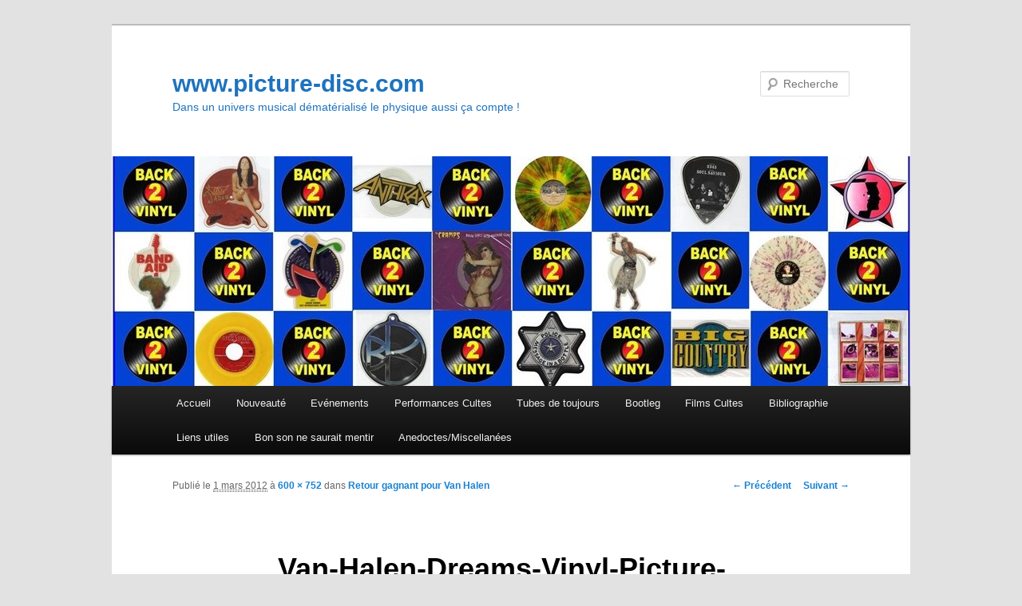

--- FILE ---
content_type: text/html; charset=UTF-8
request_url: http://picture-disc.com/artistes/retour-gagnant-pour-van-halen/attachment/van-halen-dreams-vinyl-picture-disc-b
body_size: 10188
content:
<!DOCTYPE html>
<!--[if IE 6]>
<html id="ie6" lang="fr-FR">
<![endif]-->
<!--[if IE 7]>
<html id="ie7" lang="fr-FR">
<![endif]-->
<!--[if IE 8]>
<html id="ie8" lang="fr-FR">
<![endif]-->
<!--[if !(IE 6) & !(IE 7) & !(IE 8)]><!-->
<html lang="fr-FR">
<!--<![endif]-->
<head>
<meta charset="UTF-8" />
<meta name="viewport" content="width=device-width" />
<title>
Van-Halen-Dreams-Vinyl-Picture-Disc-B - www.picture-disc.comwww.picture-disc.com	</title>
<link rel="profile" href="https://gmpg.org/xfn/11" />
<link rel="stylesheet" type="text/css" media="all" href="http://picture-disc.com/wp-content/themes/twentyeleven/style.css?ver=20221101" />
<link rel="pingback" href="http://picture-disc.com/xmlrpc.php">
<!--[if lt IE 9]>
<script src="http://picture-disc.com/wp-content/themes/twentyeleven/js/html5.js?ver=3.7.0" type="text/javascript"></script>
<![endif]-->
<meta name='robots' content='index, follow, max-image-preview:large, max-snippet:-1, max-video-preview:-1' />

	<!-- This site is optimized with the Yoast SEO plugin v20.3 - https://yoast.com/wordpress/plugins/seo/ -->
	<link rel="canonical" href="http://picture-disc.com/artistes/retour-gagnant-pour-van-halen/attachment/van-halen-dreams-vinyl-picture-disc-b/" />
	<meta property="og:locale" content="fr_FR" />
	<meta property="og:type" content="article" />
	<meta property="og:title" content="Van-Halen-Dreams-Vinyl-Picture-Disc-B - www.picture-disc.com" />
	<meta property="og:url" content="http://picture-disc.com/artistes/retour-gagnant-pour-van-halen/attachment/van-halen-dreams-vinyl-picture-disc-b/" />
	<meta property="og:site_name" content="www.picture-disc.com" />
	<meta property="og:image" content="http://picture-disc.com/artistes/retour-gagnant-pour-van-halen/attachment/van-halen-dreams-vinyl-picture-disc-b" />
	<meta property="og:image:width" content="600" />
	<meta property="og:image:height" content="752" />
	<meta property="og:image:type" content="image/jpeg" />
	<script type="application/ld+json" class="yoast-schema-graph">{"@context":"https://schema.org","@graph":[{"@type":"WebPage","@id":"http://picture-disc.com/artistes/retour-gagnant-pour-van-halen/attachment/van-halen-dreams-vinyl-picture-disc-b/","url":"http://picture-disc.com/artistes/retour-gagnant-pour-van-halen/attachment/van-halen-dreams-vinyl-picture-disc-b/","name":"Van-Halen-Dreams-Vinyl-Picture-Disc-B - www.picture-disc.com","isPartOf":{"@id":"http://picture-disc.com/#website"},"primaryImageOfPage":{"@id":"http://picture-disc.com/artistes/retour-gagnant-pour-van-halen/attachment/van-halen-dreams-vinyl-picture-disc-b/#primaryimage"},"image":{"@id":"http://picture-disc.com/artistes/retour-gagnant-pour-van-halen/attachment/van-halen-dreams-vinyl-picture-disc-b/#primaryimage"},"thumbnailUrl":"http://picture-disc.com/wp-content/uploads/2012/03/Van-Halen-Dreams-Vinyl-Picture-Disc-B.jpg","datePublished":"2012-03-01T14:29:02+00:00","dateModified":"2012-03-01T14:29:02+00:00","breadcrumb":{"@id":"http://picture-disc.com/artistes/retour-gagnant-pour-van-halen/attachment/van-halen-dreams-vinyl-picture-disc-b/#breadcrumb"},"inLanguage":"fr-FR","potentialAction":[{"@type":"ReadAction","target":["http://picture-disc.com/artistes/retour-gagnant-pour-van-halen/attachment/van-halen-dreams-vinyl-picture-disc-b/"]}]},{"@type":"ImageObject","inLanguage":"fr-FR","@id":"http://picture-disc.com/artistes/retour-gagnant-pour-van-halen/attachment/van-halen-dreams-vinyl-picture-disc-b/#primaryimage","url":"http://picture-disc.com/wp-content/uploads/2012/03/Van-Halen-Dreams-Vinyl-Picture-Disc-B.jpg","contentUrl":"http://picture-disc.com/wp-content/uploads/2012/03/Van-Halen-Dreams-Vinyl-Picture-Disc-B.jpg","width":"600","height":"752"},{"@type":"BreadcrumbList","@id":"http://picture-disc.com/artistes/retour-gagnant-pour-van-halen/attachment/van-halen-dreams-vinyl-picture-disc-b/#breadcrumb","itemListElement":[{"@type":"ListItem","position":1,"name":"Accueil","item":"http://picture-disc.com/"},{"@type":"ListItem","position":2,"name":"Retour gagnant pour Van Halen","item":"http://picture-disc.com/artistes/retour-gagnant-pour-van-halen"},{"@type":"ListItem","position":3,"name":"Van-Halen-Dreams-Vinyl-Picture-Disc-B"}]},{"@type":"WebSite","@id":"http://picture-disc.com/#website","url":"http://picture-disc.com/","name":"www.picture-disc.com","description":"Dans un univers musical dématérialisé le physique aussi ça compte !","potentialAction":[{"@type":"SearchAction","target":{"@type":"EntryPoint","urlTemplate":"http://picture-disc.com/?s={search_term_string}"},"query-input":"required name=search_term_string"}],"inLanguage":"fr-FR"}]}</script>
	<!-- / Yoast SEO plugin. -->


<link rel='dns-prefetch' href='//secure.gravatar.com' />
<link rel='dns-prefetch' href='//v0.wordpress.com' />
<link rel='dns-prefetch' href='//widgets.wp.com' />
<link rel='dns-prefetch' href='//s0.wp.com' />
<link rel='dns-prefetch' href='//0.gravatar.com' />
<link rel='dns-prefetch' href='//1.gravatar.com' />
<link rel='dns-prefetch' href='//2.gravatar.com' />
<link rel="alternate" type="application/rss+xml" title="www.picture-disc.com &raquo; Flux" href="http://picture-disc.com/feed" />
<link rel="alternate" type="application/rss+xml" title="www.picture-disc.com &raquo; Flux des commentaires" href="http://picture-disc.com/comments/feed" />
<link rel="alternate" type="application/rss+xml" title="www.picture-disc.com &raquo; Van-Halen-Dreams-Vinyl-Picture-Disc-B Flux des commentaires" href="http://picture-disc.com/artistes/retour-gagnant-pour-van-halen/attachment/van-halen-dreams-vinyl-picture-disc-b/feed" />
<script type="text/javascript">
window._wpemojiSettings = {"baseUrl":"https:\/\/s.w.org\/images\/core\/emoji\/14.0.0\/72x72\/","ext":".png","svgUrl":"https:\/\/s.w.org\/images\/core\/emoji\/14.0.0\/svg\/","svgExt":".svg","source":{"concatemoji":"http:\/\/picture-disc.com\/wp-includes\/js\/wp-emoji-release.min.js?ver=270d397b472be9bb8882da9d2a652d8c"}};
/*! This file is auto-generated */
!function(e,a,t){var n,r,o,i=a.createElement("canvas"),p=i.getContext&&i.getContext("2d");function s(e,t){var a=String.fromCharCode,e=(p.clearRect(0,0,i.width,i.height),p.fillText(a.apply(this,e),0,0),i.toDataURL());return p.clearRect(0,0,i.width,i.height),p.fillText(a.apply(this,t),0,0),e===i.toDataURL()}function c(e){var t=a.createElement("script");t.src=e,t.defer=t.type="text/javascript",a.getElementsByTagName("head")[0].appendChild(t)}for(o=Array("flag","emoji"),t.supports={everything:!0,everythingExceptFlag:!0},r=0;r<o.length;r++)t.supports[o[r]]=function(e){if(p&&p.fillText)switch(p.textBaseline="top",p.font="600 32px Arial",e){case"flag":return s([127987,65039,8205,9895,65039],[127987,65039,8203,9895,65039])?!1:!s([55356,56826,55356,56819],[55356,56826,8203,55356,56819])&&!s([55356,57332,56128,56423,56128,56418,56128,56421,56128,56430,56128,56423,56128,56447],[55356,57332,8203,56128,56423,8203,56128,56418,8203,56128,56421,8203,56128,56430,8203,56128,56423,8203,56128,56447]);case"emoji":return!s([129777,127995,8205,129778,127999],[129777,127995,8203,129778,127999])}return!1}(o[r]),t.supports.everything=t.supports.everything&&t.supports[o[r]],"flag"!==o[r]&&(t.supports.everythingExceptFlag=t.supports.everythingExceptFlag&&t.supports[o[r]]);t.supports.everythingExceptFlag=t.supports.everythingExceptFlag&&!t.supports.flag,t.DOMReady=!1,t.readyCallback=function(){t.DOMReady=!0},t.supports.everything||(n=function(){t.readyCallback()},a.addEventListener?(a.addEventListener("DOMContentLoaded",n,!1),e.addEventListener("load",n,!1)):(e.attachEvent("onload",n),a.attachEvent("onreadystatechange",function(){"complete"===a.readyState&&t.readyCallback()})),(e=t.source||{}).concatemoji?c(e.concatemoji):e.wpemoji&&e.twemoji&&(c(e.twemoji),c(e.wpemoji)))}(window,document,window._wpemojiSettings);
</script>
<style type="text/css">
img.wp-smiley,
img.emoji {
	display: inline !important;
	border: none !important;
	box-shadow: none !important;
	height: 1em !important;
	width: 1em !important;
	margin: 0 0.07em !important;
	vertical-align: -0.1em !important;
	background: none !important;
	padding: 0 !important;
}
</style>
	<link rel='stylesheet' id='sociablecss-css' href='http://picture-disc.com/wp-content/plugins/sociable/css/sociable.css?ver=270d397b472be9bb8882da9d2a652d8c' type='text/css' media='all' />
<link rel='stylesheet' id='wp-block-library-css' href='http://picture-disc.com/wp-includes/css/dist/block-library/style.min.css?ver=270d397b472be9bb8882da9d2a652d8c' type='text/css' media='all' />
<style id='wp-block-library-inline-css' type='text/css'>
.has-text-align-justify{text-align:justify;}
</style>
<style id='wp-block-library-theme-inline-css' type='text/css'>
.wp-block-audio figcaption{color:#555;font-size:13px;text-align:center}.is-dark-theme .wp-block-audio figcaption{color:hsla(0,0%,100%,.65)}.wp-block-audio{margin:0 0 1em}.wp-block-code{border:1px solid #ccc;border-radius:4px;font-family:Menlo,Consolas,monaco,monospace;padding:.8em 1em}.wp-block-embed figcaption{color:#555;font-size:13px;text-align:center}.is-dark-theme .wp-block-embed figcaption{color:hsla(0,0%,100%,.65)}.wp-block-embed{margin:0 0 1em}.blocks-gallery-caption{color:#555;font-size:13px;text-align:center}.is-dark-theme .blocks-gallery-caption{color:hsla(0,0%,100%,.65)}.wp-block-image figcaption{color:#555;font-size:13px;text-align:center}.is-dark-theme .wp-block-image figcaption{color:hsla(0,0%,100%,.65)}.wp-block-image{margin:0 0 1em}.wp-block-pullquote{border-top:4px solid;border-bottom:4px solid;margin-bottom:1.75em;color:currentColor}.wp-block-pullquote__citation,.wp-block-pullquote cite,.wp-block-pullquote footer{color:currentColor;text-transform:uppercase;font-size:.8125em;font-style:normal}.wp-block-quote{border-left:.25em solid;margin:0 0 1.75em;padding-left:1em}.wp-block-quote cite,.wp-block-quote footer{color:currentColor;font-size:.8125em;position:relative;font-style:normal}.wp-block-quote.has-text-align-right{border-left:none;border-right:.25em solid;padding-left:0;padding-right:1em}.wp-block-quote.has-text-align-center{border:none;padding-left:0}.wp-block-quote.is-large,.wp-block-quote.is-style-large,.wp-block-quote.is-style-plain{border:none}.wp-block-search .wp-block-search__label{font-weight:700}.wp-block-search__button{border:1px solid #ccc;padding:.375em .625em}:where(.wp-block-group.has-background){padding:1.25em 2.375em}.wp-block-separator.has-css-opacity{opacity:.4}.wp-block-separator{border:none;border-bottom:2px solid;margin-left:auto;margin-right:auto}.wp-block-separator.has-alpha-channel-opacity{opacity:1}.wp-block-separator:not(.is-style-wide):not(.is-style-dots){width:100px}.wp-block-separator.has-background:not(.is-style-dots){border-bottom:none;height:1px}.wp-block-separator.has-background:not(.is-style-wide):not(.is-style-dots){height:2px}.wp-block-table{margin:"0 0 1em 0"}.wp-block-table thead{border-bottom:3px solid}.wp-block-table tfoot{border-top:3px solid}.wp-block-table td,.wp-block-table th{word-break:normal}.wp-block-table figcaption{color:#555;font-size:13px;text-align:center}.is-dark-theme .wp-block-table figcaption{color:hsla(0,0%,100%,.65)}.wp-block-video figcaption{color:#555;font-size:13px;text-align:center}.is-dark-theme .wp-block-video figcaption{color:hsla(0,0%,100%,.65)}.wp-block-video{margin:0 0 1em}.wp-block-template-part.has-background{padding:1.25em 2.375em;margin-top:0;margin-bottom:0}
</style>
<link rel='stylesheet' id='mediaelement-css' href='http://picture-disc.com/wp-includes/js/mediaelement/mediaelementplayer-legacy.min.css?ver=4.2.17' type='text/css' media='all' />
<link rel='stylesheet' id='wp-mediaelement-css' href='http://picture-disc.com/wp-includes/js/mediaelement/wp-mediaelement.min.css?ver=270d397b472be9bb8882da9d2a652d8c' type='text/css' media='all' />
<link rel='stylesheet' id='classic-theme-styles-css' href='http://picture-disc.com/wp-includes/css/classic-themes.min.css?ver=1' type='text/css' media='all' />
<style id='global-styles-inline-css' type='text/css'>
body{--wp--preset--color--black: #000;--wp--preset--color--cyan-bluish-gray: #abb8c3;--wp--preset--color--white: #fff;--wp--preset--color--pale-pink: #f78da7;--wp--preset--color--vivid-red: #cf2e2e;--wp--preset--color--luminous-vivid-orange: #ff6900;--wp--preset--color--luminous-vivid-amber: #fcb900;--wp--preset--color--light-green-cyan: #7bdcb5;--wp--preset--color--vivid-green-cyan: #00d084;--wp--preset--color--pale-cyan-blue: #8ed1fc;--wp--preset--color--vivid-cyan-blue: #0693e3;--wp--preset--color--vivid-purple: #9b51e0;--wp--preset--color--blue: #1982d1;--wp--preset--color--dark-gray: #373737;--wp--preset--color--medium-gray: #666;--wp--preset--color--light-gray: #e2e2e2;--wp--preset--gradient--vivid-cyan-blue-to-vivid-purple: linear-gradient(135deg,rgba(6,147,227,1) 0%,rgb(155,81,224) 100%);--wp--preset--gradient--light-green-cyan-to-vivid-green-cyan: linear-gradient(135deg,rgb(122,220,180) 0%,rgb(0,208,130) 100%);--wp--preset--gradient--luminous-vivid-amber-to-luminous-vivid-orange: linear-gradient(135deg,rgba(252,185,0,1) 0%,rgba(255,105,0,1) 100%);--wp--preset--gradient--luminous-vivid-orange-to-vivid-red: linear-gradient(135deg,rgba(255,105,0,1) 0%,rgb(207,46,46) 100%);--wp--preset--gradient--very-light-gray-to-cyan-bluish-gray: linear-gradient(135deg,rgb(238,238,238) 0%,rgb(169,184,195) 100%);--wp--preset--gradient--cool-to-warm-spectrum: linear-gradient(135deg,rgb(74,234,220) 0%,rgb(151,120,209) 20%,rgb(207,42,186) 40%,rgb(238,44,130) 60%,rgb(251,105,98) 80%,rgb(254,248,76) 100%);--wp--preset--gradient--blush-light-purple: linear-gradient(135deg,rgb(255,206,236) 0%,rgb(152,150,240) 100%);--wp--preset--gradient--blush-bordeaux: linear-gradient(135deg,rgb(254,205,165) 0%,rgb(254,45,45) 50%,rgb(107,0,62) 100%);--wp--preset--gradient--luminous-dusk: linear-gradient(135deg,rgb(255,203,112) 0%,rgb(199,81,192) 50%,rgb(65,88,208) 100%);--wp--preset--gradient--pale-ocean: linear-gradient(135deg,rgb(255,245,203) 0%,rgb(182,227,212) 50%,rgb(51,167,181) 100%);--wp--preset--gradient--electric-grass: linear-gradient(135deg,rgb(202,248,128) 0%,rgb(113,206,126) 100%);--wp--preset--gradient--midnight: linear-gradient(135deg,rgb(2,3,129) 0%,rgb(40,116,252) 100%);--wp--preset--duotone--dark-grayscale: url('#wp-duotone-dark-grayscale');--wp--preset--duotone--grayscale: url('#wp-duotone-grayscale');--wp--preset--duotone--purple-yellow: url('#wp-duotone-purple-yellow');--wp--preset--duotone--blue-red: url('#wp-duotone-blue-red');--wp--preset--duotone--midnight: url('#wp-duotone-midnight');--wp--preset--duotone--magenta-yellow: url('#wp-duotone-magenta-yellow');--wp--preset--duotone--purple-green: url('#wp-duotone-purple-green');--wp--preset--duotone--blue-orange: url('#wp-duotone-blue-orange');--wp--preset--font-size--small: 13px;--wp--preset--font-size--medium: 20px;--wp--preset--font-size--large: 36px;--wp--preset--font-size--x-large: 42px;--wp--preset--spacing--20: 0.44rem;--wp--preset--spacing--30: 0.67rem;--wp--preset--spacing--40: 1rem;--wp--preset--spacing--50: 1.5rem;--wp--preset--spacing--60: 2.25rem;--wp--preset--spacing--70: 3.38rem;--wp--preset--spacing--80: 5.06rem;}:where(.is-layout-flex){gap: 0.5em;}body .is-layout-flow > .alignleft{float: left;margin-inline-start: 0;margin-inline-end: 2em;}body .is-layout-flow > .alignright{float: right;margin-inline-start: 2em;margin-inline-end: 0;}body .is-layout-flow > .aligncenter{margin-left: auto !important;margin-right: auto !important;}body .is-layout-constrained > .alignleft{float: left;margin-inline-start: 0;margin-inline-end: 2em;}body .is-layout-constrained > .alignright{float: right;margin-inline-start: 2em;margin-inline-end: 0;}body .is-layout-constrained > .aligncenter{margin-left: auto !important;margin-right: auto !important;}body .is-layout-constrained > :where(:not(.alignleft):not(.alignright):not(.alignfull)){max-width: var(--wp--style--global--content-size);margin-left: auto !important;margin-right: auto !important;}body .is-layout-constrained > .alignwide{max-width: var(--wp--style--global--wide-size);}body .is-layout-flex{display: flex;}body .is-layout-flex{flex-wrap: wrap;align-items: center;}body .is-layout-flex > *{margin: 0;}:where(.wp-block-columns.is-layout-flex){gap: 2em;}.has-black-color{color: var(--wp--preset--color--black) !important;}.has-cyan-bluish-gray-color{color: var(--wp--preset--color--cyan-bluish-gray) !important;}.has-white-color{color: var(--wp--preset--color--white) !important;}.has-pale-pink-color{color: var(--wp--preset--color--pale-pink) !important;}.has-vivid-red-color{color: var(--wp--preset--color--vivid-red) !important;}.has-luminous-vivid-orange-color{color: var(--wp--preset--color--luminous-vivid-orange) !important;}.has-luminous-vivid-amber-color{color: var(--wp--preset--color--luminous-vivid-amber) !important;}.has-light-green-cyan-color{color: var(--wp--preset--color--light-green-cyan) !important;}.has-vivid-green-cyan-color{color: var(--wp--preset--color--vivid-green-cyan) !important;}.has-pale-cyan-blue-color{color: var(--wp--preset--color--pale-cyan-blue) !important;}.has-vivid-cyan-blue-color{color: var(--wp--preset--color--vivid-cyan-blue) !important;}.has-vivid-purple-color{color: var(--wp--preset--color--vivid-purple) !important;}.has-black-background-color{background-color: var(--wp--preset--color--black) !important;}.has-cyan-bluish-gray-background-color{background-color: var(--wp--preset--color--cyan-bluish-gray) !important;}.has-white-background-color{background-color: var(--wp--preset--color--white) !important;}.has-pale-pink-background-color{background-color: var(--wp--preset--color--pale-pink) !important;}.has-vivid-red-background-color{background-color: var(--wp--preset--color--vivid-red) !important;}.has-luminous-vivid-orange-background-color{background-color: var(--wp--preset--color--luminous-vivid-orange) !important;}.has-luminous-vivid-amber-background-color{background-color: var(--wp--preset--color--luminous-vivid-amber) !important;}.has-light-green-cyan-background-color{background-color: var(--wp--preset--color--light-green-cyan) !important;}.has-vivid-green-cyan-background-color{background-color: var(--wp--preset--color--vivid-green-cyan) !important;}.has-pale-cyan-blue-background-color{background-color: var(--wp--preset--color--pale-cyan-blue) !important;}.has-vivid-cyan-blue-background-color{background-color: var(--wp--preset--color--vivid-cyan-blue) !important;}.has-vivid-purple-background-color{background-color: var(--wp--preset--color--vivid-purple) !important;}.has-black-border-color{border-color: var(--wp--preset--color--black) !important;}.has-cyan-bluish-gray-border-color{border-color: var(--wp--preset--color--cyan-bluish-gray) !important;}.has-white-border-color{border-color: var(--wp--preset--color--white) !important;}.has-pale-pink-border-color{border-color: var(--wp--preset--color--pale-pink) !important;}.has-vivid-red-border-color{border-color: var(--wp--preset--color--vivid-red) !important;}.has-luminous-vivid-orange-border-color{border-color: var(--wp--preset--color--luminous-vivid-orange) !important;}.has-luminous-vivid-amber-border-color{border-color: var(--wp--preset--color--luminous-vivid-amber) !important;}.has-light-green-cyan-border-color{border-color: var(--wp--preset--color--light-green-cyan) !important;}.has-vivid-green-cyan-border-color{border-color: var(--wp--preset--color--vivid-green-cyan) !important;}.has-pale-cyan-blue-border-color{border-color: var(--wp--preset--color--pale-cyan-blue) !important;}.has-vivid-cyan-blue-border-color{border-color: var(--wp--preset--color--vivid-cyan-blue) !important;}.has-vivid-purple-border-color{border-color: var(--wp--preset--color--vivid-purple) !important;}.has-vivid-cyan-blue-to-vivid-purple-gradient-background{background: var(--wp--preset--gradient--vivid-cyan-blue-to-vivid-purple) !important;}.has-light-green-cyan-to-vivid-green-cyan-gradient-background{background: var(--wp--preset--gradient--light-green-cyan-to-vivid-green-cyan) !important;}.has-luminous-vivid-amber-to-luminous-vivid-orange-gradient-background{background: var(--wp--preset--gradient--luminous-vivid-amber-to-luminous-vivid-orange) !important;}.has-luminous-vivid-orange-to-vivid-red-gradient-background{background: var(--wp--preset--gradient--luminous-vivid-orange-to-vivid-red) !important;}.has-very-light-gray-to-cyan-bluish-gray-gradient-background{background: var(--wp--preset--gradient--very-light-gray-to-cyan-bluish-gray) !important;}.has-cool-to-warm-spectrum-gradient-background{background: var(--wp--preset--gradient--cool-to-warm-spectrum) !important;}.has-blush-light-purple-gradient-background{background: var(--wp--preset--gradient--blush-light-purple) !important;}.has-blush-bordeaux-gradient-background{background: var(--wp--preset--gradient--blush-bordeaux) !important;}.has-luminous-dusk-gradient-background{background: var(--wp--preset--gradient--luminous-dusk) !important;}.has-pale-ocean-gradient-background{background: var(--wp--preset--gradient--pale-ocean) !important;}.has-electric-grass-gradient-background{background: var(--wp--preset--gradient--electric-grass) !important;}.has-midnight-gradient-background{background: var(--wp--preset--gradient--midnight) !important;}.has-small-font-size{font-size: var(--wp--preset--font-size--small) !important;}.has-medium-font-size{font-size: var(--wp--preset--font-size--medium) !important;}.has-large-font-size{font-size: var(--wp--preset--font-size--large) !important;}.has-x-large-font-size{font-size: var(--wp--preset--font-size--x-large) !important;}
.wp-block-navigation a:where(:not(.wp-element-button)){color: inherit;}
:where(.wp-block-columns.is-layout-flex){gap: 2em;}
.wp-block-pullquote{font-size: 1.5em;line-height: 1.6;}
</style>
<link rel='stylesheet' id='ye_dynamic-css' href='http://picture-disc.com/wp-content/plugins/youtube-embed/css/main.min.css?ver=5.2.2' type='text/css' media='all' />
<link rel='stylesheet' id='twentyeleven-block-style-css' href='http://picture-disc.com/wp-content/themes/twentyeleven/blocks.css?ver=20220927' type='text/css' media='all' />
<style id='jetpack_facebook_likebox-inline-css' type='text/css'>
.widget_facebook_likebox {
	overflow: hidden;
}

</style>
<link rel='stylesheet' id='jetpack_css-css' href='http://picture-disc.com/wp-content/plugins/jetpack/css/jetpack.css?ver=11.9.3' type='text/css' media='all' />
<script type='text/javascript' src='http://picture-disc.com/wp-includes/js/jquery/jquery.min.js?ver=3.6.1' id='jquery-core-js'></script>
<script type='text/javascript' src='http://picture-disc.com/wp-includes/js/jquery/jquery-migrate.min.js?ver=3.3.2' id='jquery-migrate-js'></script>
<script type='text/javascript' src='http://picture-disc.com/wp-content/plugins/sociable/js/sociable.js?ver=270d397b472be9bb8882da9d2a652d8c' id='sociable-js'></script>
<script type='text/javascript' src='http://picture-disc.com/wp-content/plugins/sociable/js/vuible.js?ver=270d397b472be9bb8882da9d2a652d8c' id='vuible-js'></script>
<script type='text/javascript' src='http://picture-disc.com/wp-content/plugins/sociable/js/addtofavorites.js?ver=270d397b472be9bb8882da9d2a652d8c' id='addtofavourites-js'></script>
<link rel="https://api.w.org/" href="http://picture-disc.com/wp-json/" /><link rel="alternate" type="application/json" href="http://picture-disc.com/wp-json/wp/v2/media/206" /><link rel="EditURI" type="application/rsd+xml" title="RSD" href="http://picture-disc.com/xmlrpc.php?rsd" />
<link rel="wlwmanifest" type="application/wlwmanifest+xml" href="http://picture-disc.com/wp-includes/wlwmanifest.xml" />

<link rel='shortlink' href='https://wp.me/a2Rhav-3k' />
<link rel="alternate" type="application/json+oembed" href="http://picture-disc.com/wp-json/oembed/1.0/embed?url=http%3A%2F%2Fpicture-disc.com%2Fartistes%2Fretour-gagnant-pour-van-halen%2Fattachment%2Fvan-halen-dreams-vinyl-picture-disc-b" />
<link rel="alternate" type="text/xml+oembed" href="http://picture-disc.com/wp-json/oembed/1.0/embed?url=http%3A%2F%2Fpicture-disc.com%2Fartistes%2Fretour-gagnant-pour-van-halen%2Fattachment%2Fvan-halen-dreams-vinyl-picture-disc-b&#038;format=xml" />
<script type='text/javascript'>var base_url_sociable = 'http://picture-disc.com/wp-content/plugins/sociable/'</script><script type='text/javascript' src='http://apis.google.com/js/plusone.js'></script>	<style>img#wpstats{display:none}</style>
				<style type="text/css" id="twentyeleven-header-css">
				#site-title a,
		#site-description {
			color: #1e73be;
		}
		</style>
		</head>

<body class="attachment attachment-template-default single single-attachment postid-206 attachmentid-206 attachment-jpeg wp-embed-responsive single-author singular two-column right-sidebar">
<div class="skip-link"><a class="assistive-text" href="#content">Aller au contenu principal</a></div><svg xmlns="http://www.w3.org/2000/svg" viewBox="0 0 0 0" width="0" height="0" focusable="false" role="none" style="visibility: hidden; position: absolute; left: -9999px; overflow: hidden;" ><defs><filter id="wp-duotone-dark-grayscale"><feColorMatrix color-interpolation-filters="sRGB" type="matrix" values=" .299 .587 .114 0 0 .299 .587 .114 0 0 .299 .587 .114 0 0 .299 .587 .114 0 0 " /><feComponentTransfer color-interpolation-filters="sRGB" ><feFuncR type="table" tableValues="0 0.49803921568627" /><feFuncG type="table" tableValues="0 0.49803921568627" /><feFuncB type="table" tableValues="0 0.49803921568627" /><feFuncA type="table" tableValues="1 1" /></feComponentTransfer><feComposite in2="SourceGraphic" operator="in" /></filter></defs></svg><svg xmlns="http://www.w3.org/2000/svg" viewBox="0 0 0 0" width="0" height="0" focusable="false" role="none" style="visibility: hidden; position: absolute; left: -9999px; overflow: hidden;" ><defs><filter id="wp-duotone-grayscale"><feColorMatrix color-interpolation-filters="sRGB" type="matrix" values=" .299 .587 .114 0 0 .299 .587 .114 0 0 .299 .587 .114 0 0 .299 .587 .114 0 0 " /><feComponentTransfer color-interpolation-filters="sRGB" ><feFuncR type="table" tableValues="0 1" /><feFuncG type="table" tableValues="0 1" /><feFuncB type="table" tableValues="0 1" /><feFuncA type="table" tableValues="1 1" /></feComponentTransfer><feComposite in2="SourceGraphic" operator="in" /></filter></defs></svg><svg xmlns="http://www.w3.org/2000/svg" viewBox="0 0 0 0" width="0" height="0" focusable="false" role="none" style="visibility: hidden; position: absolute; left: -9999px; overflow: hidden;" ><defs><filter id="wp-duotone-purple-yellow"><feColorMatrix color-interpolation-filters="sRGB" type="matrix" values=" .299 .587 .114 0 0 .299 .587 .114 0 0 .299 .587 .114 0 0 .299 .587 .114 0 0 " /><feComponentTransfer color-interpolation-filters="sRGB" ><feFuncR type="table" tableValues="0.54901960784314 0.98823529411765" /><feFuncG type="table" tableValues="0 1" /><feFuncB type="table" tableValues="0.71764705882353 0.25490196078431" /><feFuncA type="table" tableValues="1 1" /></feComponentTransfer><feComposite in2="SourceGraphic" operator="in" /></filter></defs></svg><svg xmlns="http://www.w3.org/2000/svg" viewBox="0 0 0 0" width="0" height="0" focusable="false" role="none" style="visibility: hidden; position: absolute; left: -9999px; overflow: hidden;" ><defs><filter id="wp-duotone-blue-red"><feColorMatrix color-interpolation-filters="sRGB" type="matrix" values=" .299 .587 .114 0 0 .299 .587 .114 0 0 .299 .587 .114 0 0 .299 .587 .114 0 0 " /><feComponentTransfer color-interpolation-filters="sRGB" ><feFuncR type="table" tableValues="0 1" /><feFuncG type="table" tableValues="0 0.27843137254902" /><feFuncB type="table" tableValues="0.5921568627451 0.27843137254902" /><feFuncA type="table" tableValues="1 1" /></feComponentTransfer><feComposite in2="SourceGraphic" operator="in" /></filter></defs></svg><svg xmlns="http://www.w3.org/2000/svg" viewBox="0 0 0 0" width="0" height="0" focusable="false" role="none" style="visibility: hidden; position: absolute; left: -9999px; overflow: hidden;" ><defs><filter id="wp-duotone-midnight"><feColorMatrix color-interpolation-filters="sRGB" type="matrix" values=" .299 .587 .114 0 0 .299 .587 .114 0 0 .299 .587 .114 0 0 .299 .587 .114 0 0 " /><feComponentTransfer color-interpolation-filters="sRGB" ><feFuncR type="table" tableValues="0 0" /><feFuncG type="table" tableValues="0 0.64705882352941" /><feFuncB type="table" tableValues="0 1" /><feFuncA type="table" tableValues="1 1" /></feComponentTransfer><feComposite in2="SourceGraphic" operator="in" /></filter></defs></svg><svg xmlns="http://www.w3.org/2000/svg" viewBox="0 0 0 0" width="0" height="0" focusable="false" role="none" style="visibility: hidden; position: absolute; left: -9999px; overflow: hidden;" ><defs><filter id="wp-duotone-magenta-yellow"><feColorMatrix color-interpolation-filters="sRGB" type="matrix" values=" .299 .587 .114 0 0 .299 .587 .114 0 0 .299 .587 .114 0 0 .299 .587 .114 0 0 " /><feComponentTransfer color-interpolation-filters="sRGB" ><feFuncR type="table" tableValues="0.78039215686275 1" /><feFuncG type="table" tableValues="0 0.94901960784314" /><feFuncB type="table" tableValues="0.35294117647059 0.47058823529412" /><feFuncA type="table" tableValues="1 1" /></feComponentTransfer><feComposite in2="SourceGraphic" operator="in" /></filter></defs></svg><svg xmlns="http://www.w3.org/2000/svg" viewBox="0 0 0 0" width="0" height="0" focusable="false" role="none" style="visibility: hidden; position: absolute; left: -9999px; overflow: hidden;" ><defs><filter id="wp-duotone-purple-green"><feColorMatrix color-interpolation-filters="sRGB" type="matrix" values=" .299 .587 .114 0 0 .299 .587 .114 0 0 .299 .587 .114 0 0 .299 .587 .114 0 0 " /><feComponentTransfer color-interpolation-filters="sRGB" ><feFuncR type="table" tableValues="0.65098039215686 0.40392156862745" /><feFuncG type="table" tableValues="0 1" /><feFuncB type="table" tableValues="0.44705882352941 0.4" /><feFuncA type="table" tableValues="1 1" /></feComponentTransfer><feComposite in2="SourceGraphic" operator="in" /></filter></defs></svg><svg xmlns="http://www.w3.org/2000/svg" viewBox="0 0 0 0" width="0" height="0" focusable="false" role="none" style="visibility: hidden; position: absolute; left: -9999px; overflow: hidden;" ><defs><filter id="wp-duotone-blue-orange"><feColorMatrix color-interpolation-filters="sRGB" type="matrix" values=" .299 .587 .114 0 0 .299 .587 .114 0 0 .299 .587 .114 0 0 .299 .587 .114 0 0 " /><feComponentTransfer color-interpolation-filters="sRGB" ><feFuncR type="table" tableValues="0.098039215686275 1" /><feFuncG type="table" tableValues="0 0.66274509803922" /><feFuncB type="table" tableValues="0.84705882352941 0.41960784313725" /><feFuncA type="table" tableValues="1 1" /></feComponentTransfer><feComposite in2="SourceGraphic" operator="in" /></filter></defs></svg><div id="page" class="hfeed">
	<header id="branding">
			<hgroup>
				<h1 id="site-title"><span><a href="http://picture-disc.com/" rel="home">www.picture-disc.com</a></span></h1>
				<h2 id="site-description">Dans un univers musical dématérialisé le physique aussi ça compte !</h2>
			</hgroup>

						<a href="http://picture-disc.com/">
									<img src="http://picture-disc.com/wp-content/uploads/2014/05/cropped-aaa-damier.jpg" width="1000" height="288" alt="www.picture-disc.com" />
								</a>
			
									<form method="get" id="searchform" action="http://picture-disc.com/">
		<label for="s" class="assistive-text">Recherche</label>
		<input type="text" class="field" name="s" id="s" placeholder="Recherche" />
		<input type="submit" class="submit" name="submit" id="searchsubmit" value="Recherche" />
	</form>
			
			<nav id="access">
				<h3 class="assistive-text">Menu principal</h3>
				<div class="menu-acceuil-container"><ul id="menu-acceuil" class="menu"><li id="menu-item-341" class="menu-item menu-item-type-custom menu-item-object-custom menu-item-home menu-item-341"><a href="http://picture-disc.com">Accueil</a></li>
<li id="menu-item-833" class="menu-item menu-item-type-taxonomy menu-item-object-category menu-item-833"><a href="http://picture-disc.com/catégories/nouveaute-news">Nouveauté</a></li>
<li id="menu-item-838" class="menu-item menu-item-type-taxonomy menu-item-object-category menu-item-838"><a href="http://picture-disc.com/catégories/evenements">Evénements</a></li>
<li id="menu-item-834" class="menu-item menu-item-type-taxonomy menu-item-object-category menu-item-834"><a href="http://picture-disc.com/catégories/performances-cultes">Performances Cultes</a></li>
<li id="menu-item-835" class="menu-item menu-item-type-taxonomy menu-item-object-category menu-item-has-children menu-item-835"><a href="http://picture-disc.com/catégories/tubes-de-toujours">Tubes de toujours</a>
<ul class="sub-menu">
	<li id="menu-item-2033" class="menu-item menu-item-type-taxonomy menu-item-object-category menu-item-2033"><a href="http://picture-disc.com/catégories/tubes-de-toujours/best-of-tubes-de-toujours">Best Of</a></li>
</ul>
</li>
<li id="menu-item-836" class="menu-item menu-item-type-taxonomy menu-item-object-category menu-item-836"><a href="http://picture-disc.com/catégories/bootleg">Bootleg</a></li>
<li id="menu-item-837" class="menu-item menu-item-type-taxonomy menu-item-object-category menu-item-837"><a href="http://picture-disc.com/catégories/films-cultes">Films Cultes</a></li>
<li id="menu-item-1412" class="menu-item menu-item-type-post_type menu-item-object-page menu-item-has-children menu-item-1412"><a href="http://picture-disc.com/bibliographie">Bibliographie</a>
<ul class="sub-menu">
	<li id="menu-item-1414" class="menu-item menu-item-type-post_type menu-item-object-page menu-item-1414"><a href="http://picture-disc.com/bibliographie/guides">Guides Cotations</a></li>
	<li id="menu-item-1413" class="menu-item menu-item-type-post_type menu-item-object-page menu-item-1413"><a href="http://picture-disc.com/bibliographie/livres">Livres</a></li>
</ul>
</li>
<li id="menu-item-1415" class="menu-item menu-item-type-post_type menu-item-object-page menu-item-1415"><a href="http://picture-disc.com/liens-utiles">Liens utiles</a></li>
<li id="menu-item-2119" class="menu-item menu-item-type-taxonomy menu-item-object-category menu-item-2119"><a href="http://picture-disc.com/catégories/bon-son-ne-saurait-mentir">Bon son ne saurait mentir</a></li>
<li id="menu-item-2389" class="menu-item menu-item-type-post_type menu-item-object-page menu-item-2389"><a href="http://picture-disc.com/anedoctesmiscellanees">Anedoctes/Miscellanées</a></li>
</ul></div>			</nav><!-- #access -->
	</header><!-- #branding -->


	<div id="main">

		<div id="primary" class="image-attachment">
			<div id="content" role="main">

			
				<nav id="nav-single">
					<h3 class="assistive-text">Navigation des images</h3>
					<span class="nav-previous"><a href='http://picture-disc.com/artistes/retour-gagnant-pour-van-halen/attachment/van-halen-nineteen-eighty-picture-disc-vinyl-b-2'>&larr; Précédent</a></span>
					<span class="nav-next"><a href='http://picture-disc.com/artistes/retour-gagnant-pour-van-halen/attachment/van-halen-dreams-vinyl-picture-disc-c'>Suivant &rarr;</a></span>
				</nav><!-- #nav-single -->

					<article id="post-206" class="post-206 attachment type-attachment status-inherit hentry">
						<header class="entry-header">
							<h1 class="entry-title">Van-Halen-Dreams-Vinyl-Picture-Disc-B</h1>

							<div class="entry-meta">
								<span class="meta-prep meta-prep-entry-date">Publié le </span> <span class="entry-date"><abbr class="published" title="14 h 29 min">1 mars 2012</abbr></span> à <a href="http://picture-disc.com/wp-content/uploads/2012/03/Van-Halen-Dreams-Vinyl-Picture-Disc-B.jpg" title="Lien vers l'image en taille originale">600 &times; 752</a> dans <a href="http://picture-disc.com/artistes/retour-gagnant-pour-van-halen" title="Aller à Retour gagnant pour Van Halen" rel="gallery">Retour gagnant pour Van Halen</a>															</div><!-- .entry-meta -->

						</header><!-- .entry-header -->

						<div class="entry-content">

							<div class="entry-attachment">
								<div class="attachment">
													<a href="http://picture-disc.com/artistes/retour-gagnant-pour-van-halen/attachment/van-halen-dreams-vinyl-picture-disc-c" title="Van-Halen-Dreams-Vinyl-Picture-Disc-B" rel="attachment">
										<img width="600" height="752" src="http://picture-disc.com/wp-content/uploads/2012/03/Van-Halen-Dreams-Vinyl-Picture-Disc-B.jpg" class="attachment-848x1024 size-848x1024" alt="" decoding="async" loading="lazy" srcset="http://picture-disc.com/wp-content/uploads/2012/03/Van-Halen-Dreams-Vinyl-Picture-Disc-B.jpg 600w, http://picture-disc.com/wp-content/uploads/2012/03/Van-Halen-Dreams-Vinyl-Picture-Disc-B-239x300.jpg 239w" sizes="(max-width: 600px) 100vw, 600px" data-attachment-id="206" data-permalink="http://picture-disc.com/artistes/retour-gagnant-pour-van-halen/attachment/van-halen-dreams-vinyl-picture-disc-b" data-orig-file="http://picture-disc.com/wp-content/uploads/2012/03/Van-Halen-Dreams-Vinyl-Picture-Disc-B.jpg" data-orig-size="600,752" data-comments-opened="1" data-image-meta="{&quot;aperture&quot;:&quot;0&quot;,&quot;credit&quot;:&quot;&quot;,&quot;camera&quot;:&quot;&quot;,&quot;caption&quot;:&quot;&quot;,&quot;created_timestamp&quot;:&quot;0&quot;,&quot;copyright&quot;:&quot;&quot;,&quot;focal_length&quot;:&quot;0&quot;,&quot;iso&quot;:&quot;0&quot;,&quot;shutter_speed&quot;:&quot;0&quot;,&quot;title&quot;:&quot;&quot;}" data-image-title="Van-Halen-Dreams-Vinyl-Picture-Disc-B" data-image-description="" data-image-caption="" data-medium-file="http://picture-disc.com/wp-content/uploads/2012/03/Van-Halen-Dreams-Vinyl-Picture-Disc-B-239x300.jpg" data-large-file="http://picture-disc.com/wp-content/uploads/2012/03/Van-Halen-Dreams-Vinyl-Picture-Disc-B.jpg" />									</a>

																	</div><!-- .attachment -->

							</div><!-- .entry-attachment -->

							<div class="entry-description">
								<div class='sharedaddy sd-block sd-like jetpack-likes-widget-wrapper jetpack-likes-widget-unloaded' id='like-post-wrapper-42250055-206-69734673c4e02' data-src='https://widgets.wp.com/likes/#blog_id=42250055&amp;post_id=206&amp;origin=picture-disc.com&amp;obj_id=42250055-206-69734673c4e02' data-name='like-post-frame-42250055-206-69734673c4e02' data-title='Aimer ou rebloguer'><h3 class="sd-title">WordPress:</h3><div class='likes-widget-placeholder post-likes-widget-placeholder' style='height: 55px;'><span class='button'><span>J’aime</span></span> <span class="loading">chargement&hellip;</span></div><span class='sd-text-color'></span><a class='sd-link-color'></a></div>															</div><!-- .entry-description -->

						</div><!-- .entry-content -->

					</article><!-- #post-206 -->

						<div id="comments">
	
	
	
		<div id="respond" class="comment-respond">
		<h3 id="reply-title" class="comment-reply-title">Laisser un commentaire</h3><form action="http://picture-disc.com/wp-comments-post.php" method="post" id="commentform" class="comment-form"><p class="comment-notes"><span id="email-notes">Votre adresse e-mail ne sera pas publiée.</span> <span class="required-field-message">Les champs obligatoires sont indiqués avec <span class="required">*</span></span></p><p class="comment-form-comment"><label for="comment">Commentaire <span class="required">*</span></label> <textarea id="comment" name="comment" cols="45" rows="8" maxlength="65525" required="required"></textarea></p><p class="comment-form-author"><label for="author">Nom <span class="required">*</span></label> <input id="author" name="author" type="text" value="" size="30" maxlength="245" autocomplete="name" required="required" /></p>
<p class="comment-form-email"><label for="email">E-mail <span class="required">*</span></label> <input id="email" name="email" type="text" value="" size="30" maxlength="100" aria-describedby="email-notes" autocomplete="email" required="required" /></p>
<p class="comment-form-url"><label for="url">Site web</label> <input id="url" name="url" type="text" value="" size="30" maxlength="200" autocomplete="url" /></p>
<p class="comment-subscription-form"><input type="checkbox" name="subscribe_blog" id="subscribe_blog" value="subscribe" style="width: auto; -moz-appearance: checkbox; -webkit-appearance: checkbox;" /> <label class="subscribe-label" id="subscribe-blog-label" for="subscribe_blog">Prévenez-moi de tous les nouveaux articles par e-mail.</label></p><p class="form-submit"><input name="submit" type="submit" id="submit" class="submit" value="Laisser un commentaire" /> <input type='hidden' name='comment_post_ID' value='206' id='comment_post_ID' />
<input type='hidden' name='comment_parent' id='comment_parent' value='0' />
</p><p style="display: none;"><input type="hidden" id="akismet_comment_nonce" name="akismet_comment_nonce" value="db03f6e766" /></p><p style="display: none !important;"><label>&#916;<textarea name="ak_hp_textarea" cols="45" rows="8" maxlength="100"></textarea></label><input type="hidden" id="ak_js_1" name="ak_js" value="197"/><script>document.getElementById( "ak_js_1" ).setAttribute( "value", ( new Date() ).getTime() );</script></p></form>	</div><!-- #respond -->
	<p class="akismet_comment_form_privacy_notice">Ce site utilise Akismet pour réduire les indésirables. <a href="https://akismet.com/privacy/" target="_blank" rel="nofollow noopener">En savoir plus sur comment les données de vos commentaires sont utilisées</a>.</p>
</div><!-- #comments -->

				
			</div><!-- #content -->
		</div><!-- #primary -->


	</div><!-- #main -->

	<footer id="colophon">

			

			<div id="site-generator">
												<a href="https://wordpress.org/" class="imprint" title="Plate-forme de publication personnelle à la pointe de la sémantique">
					Fièrement propulsé par WordPress				</a>
			</div>
	</footer><!-- #colophon -->
</div><!-- #page -->

<div align="center" class="">Tous les documents écrits, les photos et les logos sont propriétés des marques auxquelles ils font références, le reste © <a href=http://picture-disc.com/ target=_blank class="">Picture-disc.com</a>.<br>
<a href=https://www.alsaciennesansculotte.fr  target=_blank class="">alsacienne.com</a> - <a href=https://power-hits.com/ target=_blank class="">Hits 80</a> - <a href=http://www.gite-campagne-alsace.com target=_blank class="">Le bon coin Alsace</a> - <a href=https://lalsacienne.fr target=_blank class="">Bière</a> - <a href=https://power-hits.com/  target=_blank class="">Tune In Radio </a> - 

<a href=https://lalsacienne.fr/bieres-evenementielles/51-hopla-biere-ambree-3760125720340.html target=_blank class="">Bière Ambrée l'Alsacienne</a> - <a href=http://lalsacienne.fr/13-verres target=_blank class="">Verres à bière de L'Alsacienne Sans Culotte</a>   -   
<a href=http://lalsacienne.fr/bieres-evenementielles/16-alsacienne-frivole-de-printemps.html target="_blank" class="">Bière de printemps</a>  <a href=http://lalsacienne.fr/ target=_blank class="">Bières d'Alsace</a><br><a href=http://alsaciennesansculotte.fr/ target="_blank" class="">Alsacienne sans culotte</a><br><br>

	<!-- Start Google Analytics -->
	<script type="text/javascript">
	// <![CDATA[
	  var _gaq = _gaq || [];
	  _gaq.push(['_setAccount', 'UA-26828253-2']);
	  _gaq.push(['_setDomainName', '.picture-disc.com']);
	  _gaq.push(['_setAllowLinker', true]);
	  _gaq.push(['_trackPageview']);

	  (function() {
		var ga = document.createElement('script'); ga.type = 'text/javascript'; ga.async = true;
		ga.src = ('https:' == document.location.protocol ? 'https://ssl' : 'http://www') + '.google-analytics.com/ga.js';
		var s = document.getElementsByTagName('script')[0]; s.parentNode.insertBefore(ga, s);
	  })();
	// ]]>
	</script>
	<!-- End Google Analytics -->
<script type='text/javascript' id='jetpack-facebook-embed-js-extra'>
/* <![CDATA[ */
var jpfbembed = {"appid":"249643311490","locale":"fr_FR"};
/* ]]> */
</script>
<script type='text/javascript' src='http://picture-disc.com/wp-content/plugins/jetpack/_inc/build/facebook-embed.min.js?ver=11.9.3' id='jetpack-facebook-embed-js'></script>
<script type='text/javascript' src='http://picture-disc.com/wp-content/plugins/jetpack/_inc/build/twitter-timeline.min.js?ver=4.0.0' id='jetpack-twitter-timeline-js'></script>
<script type='text/javascript' src='http://picture-disc.com/wp-content/plugins/jetpack/_inc/build/likes/queuehandler.min.js?ver=11.9.3' id='jetpack_likes_queuehandler-js'></script>
<script defer type='text/javascript' src='http://picture-disc.com/wp-content/plugins/akismet/_inc/akismet-frontend.js?ver=1679427642' id='akismet-frontend-js'></script>
	<iframe src='https://widgets.wp.com/likes/master.html?ver=202604#ver=202604&#038;lang=fr' scrolling='no' id='likes-master' name='likes-master' style='display:none;'></iframe>
	<div id='likes-other-gravatars'><div class="likes-text"><span>%d</span> blogueurs aiment cette page :</div><ul class="wpl-avatars sd-like-gravatars"></ul></div>
		<script src='https://stats.wp.com/e-202604.js' defer></script>
	<script>
		_stq = window._stq || [];
		_stq.push([ 'view', {v:'ext',blog:'42250055',post:'206',tz:'0',srv:'picture-disc.com',j:'1:11.9.3'} ]);
		_stq.push([ 'clickTrackerInit', '42250055', '206' ]);
	</script>
</body>
</html>
